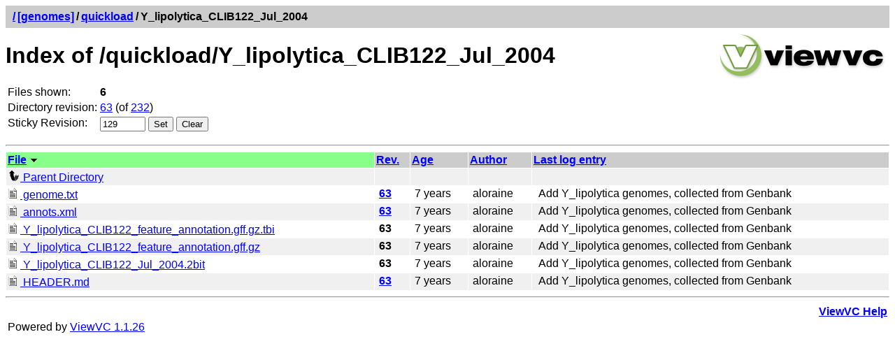

--- FILE ---
content_type: text/html; charset=UTF-8
request_url: https://svn.bioviz.org/viewvc/genomes/quickload/Y_lipolytica_CLIB122_Jul_2004/?sortdir=down&pathrev=129
body_size: 7837
content:




<!DOCTYPE html PUBLIC "-//W3C//DTD XHTML 1.0 Strict//EN"
"http://www.w3.org/TR/xhtml1/DTD/xhtml1-strict.dtd">
<html xmlns="http://www.w3.org/1999/xhtml" xml:lang="en" lang="en">
<!-- ViewVC :: http://www.viewvc.org/ -->
<head>
<title>[genomes] Index of /quickload/Y_lipolytica_CLIB122_Jul_2004</title>
<meta name="generator" content="ViewVC 1.1.26" />
<link rel="shortcut icon" href="/viewvc/*docroot*/images/favicon.ico" />
<link rel="stylesheet" href="/viewvc/*docroot*/styles.css" type="text/css" />

</head>
<body>
<div class="vc_navheader">
<table><tr>
<td><strong><a href="/viewvc?sortdir=down"><span class="pathdiv">/</span></a><a href="/viewvc/genomes/?sortdir=down&amp;pathrev=129">[genomes]</a><span class="pathdiv">/</span><a href="/viewvc/genomes/quickload/?sortdir=down&amp;pathrev=129">quickload</a><span class="pathdiv">/</span>Y_lipolytica_CLIB122_Jul_2004</strong></td>
<td style="text-align: right;"></td>
</tr></table>
</div>
<div style="float: right; padding: 5px;"><a href="http://www.viewvc.org/" title="ViewVC Home"><img src="/viewvc/*docroot*/images/viewvc-logo.png" alt="ViewVC logotype" width="240" height="70" /></a></div>
<h1>Index of /quickload/Y_lipolytica_CLIB122_Jul_2004</h1>


<table class="auto">
<tr><td>Files shown:</td><td><strong>6</strong>


</td></tr>

<tr>
<td>Directory revision:</td>
<td><a href="/viewvc/genomes?view=revision&amp;sortdir=down&amp;revision=63" title="Revision 63">63</a> (of <a href="/viewvc/genomes?sortdir=down&amp;view=revision" title="Revision 232">232</a>)</td>
</tr>

<tr>
<td>Sticky Revision:</td>
<td><form method="get" action="/viewvc/genomes" style="display: inline">
<div style="display: inline">
<input type="hidden" name="orig_pathrev" value="129"/><input type="hidden" name="orig_pathtype" value="DIR"/><input type="hidden" name="orig_view" value="dir"/><input type="hidden" name="orig_path" value="quickload/Y_lipolytica_CLIB122_Jul_2004"/><input type="hidden" name="sortdir" value="down"/><input type="hidden" name="view" value="redirect_pathrev"/>

<input type="text" name="pathrev" value="129" size="6"/>

<input type="submit" value="Set" />
</div>
</form>

<form method="get" action="/viewvc/genomes/quickload/Y_lipolytica_CLIB122_Jul_2004/" style="display: inline">
<div style="display: inline">
<input type="hidden" name="sortdir" value="down"/>

<input type="submit" value="Clear" />

</div>
</form>

</td>
</tr>


</table>


<p><a name="dirlist"></a></p>
<hr />

<table cellspacing="1" cellpadding="2">
<thead>
<tr>
<th class="vc_header_sort" colspan="2">
<a href="/viewvc/genomes/quickload/Y_lipolytica_CLIB122_Jul_2004/?pathrev=129#dirlist">File</a>

<img class="vc_sortarrow" alt="(rev)"
width="13" height="13"
src="/viewvc/*docroot*/images/down.png" />

</th>
<th class="vc_header">
<a href="/viewvc/genomes/quickload/Y_lipolytica_CLIB122_Jul_2004/?sortby=rev&amp;pathrev=129#dirlist">Rev.</a>

</th>
<th class="vc_header">
<a href="/viewvc/genomes/quickload/Y_lipolytica_CLIB122_Jul_2004/?sortby=date&amp;pathrev=129#dirlist">Age</a>

</th>
<th class="vc_header">
<a href="/viewvc/genomes/quickload/Y_lipolytica_CLIB122_Jul_2004/?sortby=author&amp;pathrev=129#dirlist">Author</a>

</th>

<th class="vc_header">
<a href="/viewvc/genomes/quickload/Y_lipolytica_CLIB122_Jul_2004/?sortby=log&amp;pathrev=129#dirlist">Last log entry</a>

</th>

</tr>
</thead>
<tbody>

<tr class="vc_row_odd">
<td colspan="2">
<a href="/viewvc/genomes/quickload/?sortdir=down&amp;pathrev=129">
<img src="/viewvc/*docroot*/images/back_small.png" alt="" class="vc_icon"
/>&nbsp;Parent&nbsp;Directory</a>
</td>
<td>&nbsp;</td>
<td>&nbsp;</td>
<td>&nbsp;</td>

<td>&nbsp;</td>

</tr>


<tr class="vc_row_even">
<td colspan="2">

<a name="genome.txt" href="/viewvc/genomes/quickload/Y_lipolytica_CLIB122_Jul_2004/genome.txt?view=log&amp;sortdir=down&amp;pathrev=129" title="View file revision log">

<img src="/viewvc/*docroot*/images/text.png" alt="" class="vc_icon" />
genome.txt</a>

</td>




<td style="white-space: nowrap;">&nbsp;<a href="/viewvc/genomes/quickload/Y_lipolytica_CLIB122_Jul_2004/genome.txt?revision=63&amp;view=markup&amp;sortdir=down&amp;pathrev=129" title="View file contents"><strong>63</strong></a>

</td>

<td>&nbsp;7 years</td>
<td>&nbsp;aloraine</td>

<td>&nbsp;


Add Y_lipolytica genomes, collected from Genbank



</td>


</tr>

<tr class="vc_row_odd">
<td colspan="2">

<a name="annots.xml" href="/viewvc/genomes/quickload/Y_lipolytica_CLIB122_Jul_2004/annots.xml?view=log&amp;sortdir=down&amp;pathrev=129" title="View file revision log">

<img src="/viewvc/*docroot*/images/text.png" alt="" class="vc_icon" />
annots.xml</a>

</td>




<td style="white-space: nowrap;">&nbsp;<a href="/viewvc/genomes/quickload/Y_lipolytica_CLIB122_Jul_2004/annots.xml?revision=63&amp;view=markup&amp;sortdir=down&amp;pathrev=129" title="View file contents"><strong>63</strong></a>

</td>

<td>&nbsp;7 years</td>
<td>&nbsp;aloraine</td>

<td>&nbsp;


Add Y_lipolytica genomes, collected from Genbank



</td>


</tr>

<tr class="vc_row_even">
<td colspan="2">

<a name="Y_lipolytica_CLIB122_feature_annotation.gff.gz.tbi" href="/viewvc/genomes/quickload/Y_lipolytica_CLIB122_Jul_2004/Y_lipolytica_CLIB122_feature_annotation.gff.gz.tbi?view=log&amp;sortdir=down&amp;pathrev=129" title="View file revision log">

<img src="/viewvc/*docroot*/images/text.png" alt="" class="vc_icon" />
Y_lipolytica_CLIB122_feature_annotation.gff.gz.tbi</a>

</td>




<td style="white-space: nowrap;">&nbsp;<strong>63</strong>

</td>

<td>&nbsp;7 years</td>
<td>&nbsp;aloraine</td>

<td>&nbsp;


Add Y_lipolytica genomes, collected from Genbank



</td>


</tr>

<tr class="vc_row_odd">
<td colspan="2">

<a name="Y_lipolytica_CLIB122_feature_annotation.gff.gz" href="/viewvc/genomes/quickload/Y_lipolytica_CLIB122_Jul_2004/Y_lipolytica_CLIB122_feature_annotation.gff.gz?view=log&amp;sortdir=down&amp;pathrev=129" title="View file revision log">

<img src="/viewvc/*docroot*/images/text.png" alt="" class="vc_icon" />
Y_lipolytica_CLIB122_feature_annotation.gff.gz</a>

</td>




<td style="white-space: nowrap;">&nbsp;<strong>63</strong>

</td>

<td>&nbsp;7 years</td>
<td>&nbsp;aloraine</td>

<td>&nbsp;


Add Y_lipolytica genomes, collected from Genbank



</td>


</tr>

<tr class="vc_row_even">
<td colspan="2">

<a name="Y_lipolytica_CLIB122_Jul_2004.2bit" href="/viewvc/genomes/quickload/Y_lipolytica_CLIB122_Jul_2004/Y_lipolytica_CLIB122_Jul_2004.2bit?view=log&amp;sortdir=down&amp;pathrev=129" title="View file revision log">

<img src="/viewvc/*docroot*/images/text.png" alt="" class="vc_icon" />
Y_lipolytica_CLIB122_Jul_2004.2bit</a>

</td>




<td style="white-space: nowrap;">&nbsp;<strong>63</strong>

</td>

<td>&nbsp;7 years</td>
<td>&nbsp;aloraine</td>

<td>&nbsp;


Add Y_lipolytica genomes, collected from Genbank



</td>


</tr>

<tr class="vc_row_odd">
<td colspan="2">

<a name="HEADER.md" href="/viewvc/genomes/quickload/Y_lipolytica_CLIB122_Jul_2004/HEADER.md?view=log&amp;sortdir=down&amp;pathrev=129" title="View file revision log">

<img src="/viewvc/*docroot*/images/text.png" alt="" class="vc_icon" />
HEADER.md</a>

</td>




<td style="white-space: nowrap;">&nbsp;<a href="/viewvc/genomes/quickload/Y_lipolytica_CLIB122_Jul_2004/HEADER.md?revision=63&amp;view=markup&amp;sortdir=down&amp;pathrev=129" title="View file contents"><strong>63</strong></a>

</td>

<td>&nbsp;7 years</td>
<td>&nbsp;aloraine</td>

<td>&nbsp;


Add Y_lipolytica genomes, collected from Genbank



</td>


</tr>

</tbody>
</table>





<hr />
<table>
<tr>
<td>&nbsp;</td>
<td style="text-align: right;"><strong><a href="/viewvc/*docroot*/help_dirview.html">ViewVC Help</a></strong></td>
</tr>
<tr>
<td>Powered by <a href="http://viewvc.tigris.org/">ViewVC 1.1.26</a></td>
<td style="text-align: right;">&nbsp;</td>
</tr>
</table>
</body>
</html>


